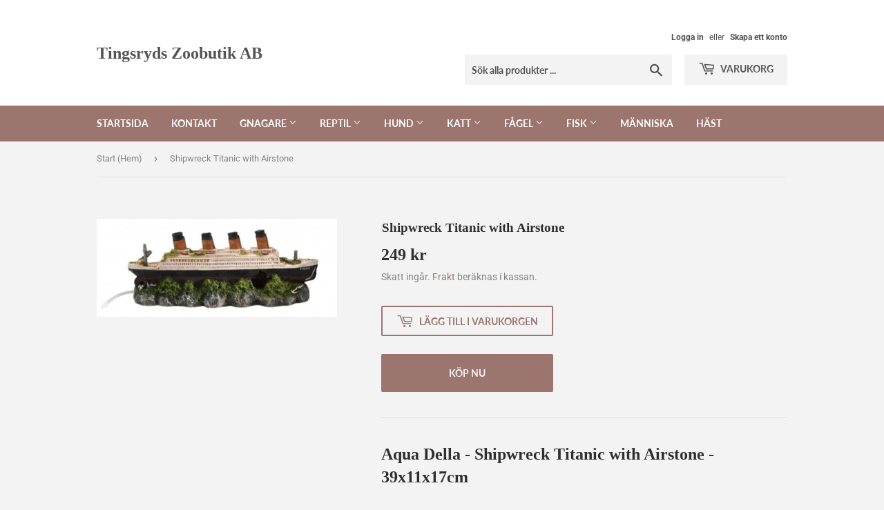

--- FILE ---
content_type: text/html; charset=utf-8
request_url: https://www.tingsrydszoobutik.se/products/shipwreck-titanic-with-airstone
body_size: 18203
content:
<!doctype html>
<html class="no-touch no-js" lang="sv">
<head>
  <script>(function(H){H.className=H.className.replace(/\bno-js\b/,'js')})(document.documentElement)</script>
  <!-- Basic page needs ================================================== -->
  <meta charset="utf-8">
  <meta http-equiv="X-UA-Compatible" content="IE=edge,chrome=1">

  

  <!-- Title and description ================================================== -->
  <title>
   Shipwreck Titanic with Airstone &ndash; Tingsryds Zoobutik AB
  </title>

  
    <meta name="description" content="Aqua Della - Shipwreck Titanic with Airstone - 39x11x17cm En realistisk akvariedekoration från Aqua Della. Den är helt tillverkad av Polyesterharts (Polyserin) som är helt giftfri och inte påverkar den ekologiska balansen i ditt akvarium. Den är därför lämplig för både färsk-och saltvatten akvarier. Viktigt: Innan anvä">
  

  <!-- Product meta ================================================== -->
  <!-- /snippets/social-meta-tags.liquid -->




<meta property="og:site_name" content="Tingsryds Zoobutik AB">
<meta property="og:url" content="https://www.tingsrydszoobutik.se/products/shipwreck-titanic-with-airstone">
<meta property="og:title" content=" Shipwreck Titanic with Airstone">
<meta property="og:type" content="product">
<meta property="og:description" content="Aqua Della - Shipwreck Titanic with Airstone - 39x11x17cm En realistisk akvariedekoration från Aqua Della. Den är helt tillverkad av Polyesterharts (Polyserin) som är helt giftfri och inte påverkar den ekologiska balansen i ditt akvarium. Den är därför lämplig för både färsk-och saltvatten akvarier. Viktigt: Innan anvä">

  <meta property="og:price:amount" content="249">
  <meta property="og:price:currency" content="SEK">

<meta property="og:image" content="http://www.tingsrydszoobutik.se/cdn/shop/products/ShipwreckTitanicwithAirstone-39x11x17cm_1200x1200.jpg?v=1643456013">
<meta property="og:image:secure_url" content="https://www.tingsrydszoobutik.se/cdn/shop/products/ShipwreckTitanicwithAirstone-39x11x17cm_1200x1200.jpg?v=1643456013">


<meta name="twitter:card" content="summary_large_image">
<meta name="twitter:title" content=" Shipwreck Titanic with Airstone">
<meta name="twitter:description" content="Aqua Della - Shipwreck Titanic with Airstone - 39x11x17cm En realistisk akvariedekoration från Aqua Della. Den är helt tillverkad av Polyesterharts (Polyserin) som är helt giftfri och inte påverkar den ekologiska balansen i ditt akvarium. Den är därför lämplig för både färsk-och saltvatten akvarier. Viktigt: Innan anvä">


  <!-- CSS3 variables ================================================== -->
  <style data-shopify>
  :root {
    --color-body-text: #858585;
    --color-body: #f3f3f3;
  }
</style>


  <!-- Helpers ================================================== -->
  <link rel="canonical" href="https://www.tingsrydszoobutik.se/products/shipwreck-titanic-with-airstone">
  <meta name="viewport" content="width=device-width,initial-scale=1">

  <!-- CSS ================================================== -->
  <link href="//www.tingsrydszoobutik.se/cdn/shop/t/3/assets/theme.scss.css?v=65863689474497064321755452338" rel="stylesheet" type="text/css" media="all" />

  <script>

    var moneyFormat = '{{amount_no_decimals}} kr';

    var theme = {
      strings:{
        product:{
          unavailable: "Ej tillgänglig",
          will_be_in_stock_after:"Finns i lager efter [date]",
          only_left:"Endast 1 kvar!",
          unitPrice: "Enhetspris",
          unitPriceSeparator: "per"
        },
        navigation:{
          more_link: "Mer"
        },
        map:{
          addressError: "Det gick inte att hitta den adressen",
          addressNoResults: "Inga resultat för den adressen",
          addressQueryLimit: "Du har överskridit användningsgränsen för Google API. Överväg att uppgradera till en \u003ca href=\"https:\/\/developers.google.com\/maps\/premium\/usage-limits\"\u003epremiumplan\u003c\/a\u003e.",
          authError: "Det gick inte att verifiera din API-nyckel för Google Maps."
        }
      },
      settings:{
        cartType: "modal"
      }
    };</script>

  <!-- Header hook for plugins ================================================== -->
  <script>window.performance && window.performance.mark && window.performance.mark('shopify.content_for_header.start');</script><meta name="google-site-verification" content="Tyvp_ISAXRXa6xKZwclvFoljAjQmdbpRzXERG-q7Pz0">
<meta id="shopify-digital-wallet" name="shopify-digital-wallet" content="/26791968954/digital_wallets/dialog">
<link rel="alternate" type="application/json+oembed" href="https://www.tingsrydszoobutik.se/products/shipwreck-titanic-with-airstone.oembed">
<script async="async" src="/checkouts/internal/preloads.js?locale=sv-SE"></script>
<script id="shopify-features" type="application/json">{"accessToken":"7b8ccda9a0177733e37cbf1fc5308c06","betas":["rich-media-storefront-analytics"],"domain":"www.tingsrydszoobutik.se","predictiveSearch":true,"shopId":26791968954,"locale":"sv"}</script>
<script>var Shopify = Shopify || {};
Shopify.shop = "tingsryds-zoobutik.myshopify.com";
Shopify.locale = "sv";
Shopify.currency = {"active":"SEK","rate":"1.0"};
Shopify.country = "SE";
Shopify.theme = {"name":"Supply","id":118447276218,"schema_name":"Supply","schema_version":"9.5.2","theme_store_id":679,"role":"main"};
Shopify.theme.handle = "null";
Shopify.theme.style = {"id":null,"handle":null};
Shopify.cdnHost = "www.tingsrydszoobutik.se/cdn";
Shopify.routes = Shopify.routes || {};
Shopify.routes.root = "/";</script>
<script type="module">!function(o){(o.Shopify=o.Shopify||{}).modules=!0}(window);</script>
<script>!function(o){function n(){var o=[];function n(){o.push(Array.prototype.slice.apply(arguments))}return n.q=o,n}var t=o.Shopify=o.Shopify||{};t.loadFeatures=n(),t.autoloadFeatures=n()}(window);</script>
<script id="shop-js-analytics" type="application/json">{"pageType":"product"}</script>
<script defer="defer" async type="module" src="//www.tingsrydszoobutik.se/cdn/shopifycloud/shop-js/modules/v2/client.init-shop-cart-sync_D51RTnKt.sv.esm.js"></script>
<script defer="defer" async type="module" src="//www.tingsrydszoobutik.se/cdn/shopifycloud/shop-js/modules/v2/chunk.common_dmzdNcGn.esm.js"></script>
<script defer="defer" async type="module" src="//www.tingsrydszoobutik.se/cdn/shopifycloud/shop-js/modules/v2/chunk.modal_D9odvy2b.esm.js"></script>
<script type="module">
  await import("//www.tingsrydszoobutik.se/cdn/shopifycloud/shop-js/modules/v2/client.init-shop-cart-sync_D51RTnKt.sv.esm.js");
await import("//www.tingsrydszoobutik.se/cdn/shopifycloud/shop-js/modules/v2/chunk.common_dmzdNcGn.esm.js");
await import("//www.tingsrydszoobutik.se/cdn/shopifycloud/shop-js/modules/v2/chunk.modal_D9odvy2b.esm.js");

  window.Shopify.SignInWithShop?.initShopCartSync?.({"fedCMEnabled":true,"windoidEnabled":true});

</script>
<script id="__st">var __st={"a":26791968954,"offset":3600,"reqid":"da35eac2-3255-4cff-8d89-5b8d2443fb17-1769732006","pageurl":"www.tingsrydszoobutik.se\/products\/shipwreck-titanic-with-airstone","u":"a0ffab92931c","p":"product","rtyp":"product","rid":6997370011834};</script>
<script>window.ShopifyPaypalV4VisibilityTracking = true;</script>
<script id="captcha-bootstrap">!function(){'use strict';const t='contact',e='account',n='new_comment',o=[[t,t],['blogs',n],['comments',n],[t,'customer']],c=[[e,'customer_login'],[e,'guest_login'],[e,'recover_customer_password'],[e,'create_customer']],r=t=>t.map((([t,e])=>`form[action*='/${t}']:not([data-nocaptcha='true']) input[name='form_type'][value='${e}']`)).join(','),a=t=>()=>t?[...document.querySelectorAll(t)].map((t=>t.form)):[];function s(){const t=[...o],e=r(t);return a(e)}const i='password',u='form_key',d=['recaptcha-v3-token','g-recaptcha-response','h-captcha-response',i],f=()=>{try{return window.sessionStorage}catch{return}},m='__shopify_v',_=t=>t.elements[u];function p(t,e,n=!1){try{const o=window.sessionStorage,c=JSON.parse(o.getItem(e)),{data:r}=function(t){const{data:e,action:n}=t;return t[m]||n?{data:e,action:n}:{data:t,action:n}}(c);for(const[e,n]of Object.entries(r))t.elements[e]&&(t.elements[e].value=n);n&&o.removeItem(e)}catch(o){console.error('form repopulation failed',{error:o})}}const l='form_type',E='cptcha';function T(t){t.dataset[E]=!0}const w=window,h=w.document,L='Shopify',v='ce_forms',y='captcha';let A=!1;((t,e)=>{const n=(g='f06e6c50-85a8-45c8-87d0-21a2b65856fe',I='https://cdn.shopify.com/shopifycloud/storefront-forms-hcaptcha/ce_storefront_forms_captcha_hcaptcha.v1.5.2.iife.js',D={infoText:'Skyddas av hCaptcha',privacyText:'Integritet',termsText:'Villkor'},(t,e,n)=>{const o=w[L][v],c=o.bindForm;if(c)return c(t,g,e,D).then(n);var r;o.q.push([[t,g,e,D],n]),r=I,A||(h.body.append(Object.assign(h.createElement('script'),{id:'captcha-provider',async:!0,src:r})),A=!0)});var g,I,D;w[L]=w[L]||{},w[L][v]=w[L][v]||{},w[L][v].q=[],w[L][y]=w[L][y]||{},w[L][y].protect=function(t,e){n(t,void 0,e),T(t)},Object.freeze(w[L][y]),function(t,e,n,w,h,L){const[v,y,A,g]=function(t,e,n){const i=e?o:[],u=t?c:[],d=[...i,...u],f=r(d),m=r(i),_=r(d.filter((([t,e])=>n.includes(e))));return[a(f),a(m),a(_),s()]}(w,h,L),I=t=>{const e=t.target;return e instanceof HTMLFormElement?e:e&&e.form},D=t=>v().includes(t);t.addEventListener('submit',(t=>{const e=I(t);if(!e)return;const n=D(e)&&!e.dataset.hcaptchaBound&&!e.dataset.recaptchaBound,o=_(e),c=g().includes(e)&&(!o||!o.value);(n||c)&&t.preventDefault(),c&&!n&&(function(t){try{if(!f())return;!function(t){const e=f();if(!e)return;const n=_(t);if(!n)return;const o=n.value;o&&e.removeItem(o)}(t);const e=Array.from(Array(32),(()=>Math.random().toString(36)[2])).join('');!function(t,e){_(t)||t.append(Object.assign(document.createElement('input'),{type:'hidden',name:u})),t.elements[u].value=e}(t,e),function(t,e){const n=f();if(!n)return;const o=[...t.querySelectorAll(`input[type='${i}']`)].map((({name:t})=>t)),c=[...d,...o],r={};for(const[a,s]of new FormData(t).entries())c.includes(a)||(r[a]=s);n.setItem(e,JSON.stringify({[m]:1,action:t.action,data:r}))}(t,e)}catch(e){console.error('failed to persist form',e)}}(e),e.submit())}));const S=(t,e)=>{t&&!t.dataset[E]&&(n(t,e.some((e=>e===t))),T(t))};for(const o of['focusin','change'])t.addEventListener(o,(t=>{const e=I(t);D(e)&&S(e,y())}));const B=e.get('form_key'),M=e.get(l),P=B&&M;t.addEventListener('DOMContentLoaded',(()=>{const t=y();if(P)for(const e of t)e.elements[l].value===M&&p(e,B);[...new Set([...A(),...v().filter((t=>'true'===t.dataset.shopifyCaptcha))])].forEach((e=>S(e,t)))}))}(h,new URLSearchParams(w.location.search),n,t,e,['guest_login'])})(!0,!0)}();</script>
<script integrity="sha256-4kQ18oKyAcykRKYeNunJcIwy7WH5gtpwJnB7kiuLZ1E=" data-source-attribution="shopify.loadfeatures" defer="defer" src="//www.tingsrydszoobutik.se/cdn/shopifycloud/storefront/assets/storefront/load_feature-a0a9edcb.js" crossorigin="anonymous"></script>
<script data-source-attribution="shopify.dynamic_checkout.dynamic.init">var Shopify=Shopify||{};Shopify.PaymentButton=Shopify.PaymentButton||{isStorefrontPortableWallets:!0,init:function(){window.Shopify.PaymentButton.init=function(){};var t=document.createElement("script");t.src="https://www.tingsrydszoobutik.se/cdn/shopifycloud/portable-wallets/latest/portable-wallets.sv.js",t.type="module",document.head.appendChild(t)}};
</script>
<script data-source-attribution="shopify.dynamic_checkout.buyer_consent">
  function portableWalletsHideBuyerConsent(e){var t=document.getElementById("shopify-buyer-consent"),n=document.getElementById("shopify-subscription-policy-button");t&&n&&(t.classList.add("hidden"),t.setAttribute("aria-hidden","true"),n.removeEventListener("click",e))}function portableWalletsShowBuyerConsent(e){var t=document.getElementById("shopify-buyer-consent"),n=document.getElementById("shopify-subscription-policy-button");t&&n&&(t.classList.remove("hidden"),t.removeAttribute("aria-hidden"),n.addEventListener("click",e))}window.Shopify?.PaymentButton&&(window.Shopify.PaymentButton.hideBuyerConsent=portableWalletsHideBuyerConsent,window.Shopify.PaymentButton.showBuyerConsent=portableWalletsShowBuyerConsent);
</script>
<script>
  function portableWalletsCleanup(e){e&&e.src&&console.error("Failed to load portable wallets script "+e.src);var t=document.querySelectorAll("shopify-accelerated-checkout .shopify-payment-button__skeleton, shopify-accelerated-checkout-cart .wallet-cart-button__skeleton"),e=document.getElementById("shopify-buyer-consent");for(let e=0;e<t.length;e++)t[e].remove();e&&e.remove()}function portableWalletsNotLoadedAsModule(e){e instanceof ErrorEvent&&"string"==typeof e.message&&e.message.includes("import.meta")&&"string"==typeof e.filename&&e.filename.includes("portable-wallets")&&(window.removeEventListener("error",portableWalletsNotLoadedAsModule),window.Shopify.PaymentButton.failedToLoad=e,"loading"===document.readyState?document.addEventListener("DOMContentLoaded",window.Shopify.PaymentButton.init):window.Shopify.PaymentButton.init())}window.addEventListener("error",portableWalletsNotLoadedAsModule);
</script>

<script type="module" src="https://www.tingsrydszoobutik.se/cdn/shopifycloud/portable-wallets/latest/portable-wallets.sv.js" onError="portableWalletsCleanup(this)" crossorigin="anonymous"></script>
<script nomodule>
  document.addEventListener("DOMContentLoaded", portableWalletsCleanup);
</script>

<link id="shopify-accelerated-checkout-styles" rel="stylesheet" media="screen" href="https://www.tingsrydszoobutik.se/cdn/shopifycloud/portable-wallets/latest/accelerated-checkout-backwards-compat.css" crossorigin="anonymous">
<style id="shopify-accelerated-checkout-cart">
        #shopify-buyer-consent {
  margin-top: 1em;
  display: inline-block;
  width: 100%;
}

#shopify-buyer-consent.hidden {
  display: none;
}

#shopify-subscription-policy-button {
  background: none;
  border: none;
  padding: 0;
  text-decoration: underline;
  font-size: inherit;
  cursor: pointer;
}

#shopify-subscription-policy-button::before {
  box-shadow: none;
}

      </style>

<script>window.performance && window.performance.mark && window.performance.mark('shopify.content_for_header.end');</script>

  
  

  <script src="//www.tingsrydszoobutik.se/cdn/shop/t/3/assets/jquery-2.2.3.min.js?v=58211863146907186831612022535" type="text/javascript"></script>

  <script src="//www.tingsrydszoobutik.se/cdn/shop/t/3/assets/lazysizes.min.js?v=8147953233334221341612022536" async="async"></script>
  <script src="//www.tingsrydszoobutik.se/cdn/shop/t/3/assets/vendor.js?v=106177282645720727331612022538" defer="defer"></script>
  <script src="//www.tingsrydszoobutik.se/cdn/shop/t/3/assets/theme.js?v=18153600432415687521618587047" defer="defer"></script>


<link href="https://monorail-edge.shopifysvc.com" rel="dns-prefetch">
<script>(function(){if ("sendBeacon" in navigator && "performance" in window) {try {var session_token_from_headers = performance.getEntriesByType('navigation')[0].serverTiming.find(x => x.name == '_s').description;} catch {var session_token_from_headers = undefined;}var session_cookie_matches = document.cookie.match(/_shopify_s=([^;]*)/);var session_token_from_cookie = session_cookie_matches && session_cookie_matches.length === 2 ? session_cookie_matches[1] : "";var session_token = session_token_from_headers || session_token_from_cookie || "";function handle_abandonment_event(e) {var entries = performance.getEntries().filter(function(entry) {return /monorail-edge.shopifysvc.com/.test(entry.name);});if (!window.abandonment_tracked && entries.length === 0) {window.abandonment_tracked = true;var currentMs = Date.now();var navigation_start = performance.timing.navigationStart;var payload = {shop_id: 26791968954,url: window.location.href,navigation_start,duration: currentMs - navigation_start,session_token,page_type: "product"};window.navigator.sendBeacon("https://monorail-edge.shopifysvc.com/v1/produce", JSON.stringify({schema_id: "online_store_buyer_site_abandonment/1.1",payload: payload,metadata: {event_created_at_ms: currentMs,event_sent_at_ms: currentMs}}));}}window.addEventListener('pagehide', handle_abandonment_event);}}());</script>
<script id="web-pixels-manager-setup">(function e(e,d,r,n,o){if(void 0===o&&(o={}),!Boolean(null===(a=null===(i=window.Shopify)||void 0===i?void 0:i.analytics)||void 0===a?void 0:a.replayQueue)){var i,a;window.Shopify=window.Shopify||{};var t=window.Shopify;t.analytics=t.analytics||{};var s=t.analytics;s.replayQueue=[],s.publish=function(e,d,r){return s.replayQueue.push([e,d,r]),!0};try{self.performance.mark("wpm:start")}catch(e){}var l=function(){var e={modern:/Edge?\/(1{2}[4-9]|1[2-9]\d|[2-9]\d{2}|\d{4,})\.\d+(\.\d+|)|Firefox\/(1{2}[4-9]|1[2-9]\d|[2-9]\d{2}|\d{4,})\.\d+(\.\d+|)|Chrom(ium|e)\/(9{2}|\d{3,})\.\d+(\.\d+|)|(Maci|X1{2}).+ Version\/(15\.\d+|(1[6-9]|[2-9]\d|\d{3,})\.\d+)([,.]\d+|)( \(\w+\)|)( Mobile\/\w+|) Safari\/|Chrome.+OPR\/(9{2}|\d{3,})\.\d+\.\d+|(CPU[ +]OS|iPhone[ +]OS|CPU[ +]iPhone|CPU IPhone OS|CPU iPad OS)[ +]+(15[._]\d+|(1[6-9]|[2-9]\d|\d{3,})[._]\d+)([._]\d+|)|Android:?[ /-](13[3-9]|1[4-9]\d|[2-9]\d{2}|\d{4,})(\.\d+|)(\.\d+|)|Android.+Firefox\/(13[5-9]|1[4-9]\d|[2-9]\d{2}|\d{4,})\.\d+(\.\d+|)|Android.+Chrom(ium|e)\/(13[3-9]|1[4-9]\d|[2-9]\d{2}|\d{4,})\.\d+(\.\d+|)|SamsungBrowser\/([2-9]\d|\d{3,})\.\d+/,legacy:/Edge?\/(1[6-9]|[2-9]\d|\d{3,})\.\d+(\.\d+|)|Firefox\/(5[4-9]|[6-9]\d|\d{3,})\.\d+(\.\d+|)|Chrom(ium|e)\/(5[1-9]|[6-9]\d|\d{3,})\.\d+(\.\d+|)([\d.]+$|.*Safari\/(?![\d.]+ Edge\/[\d.]+$))|(Maci|X1{2}).+ Version\/(10\.\d+|(1[1-9]|[2-9]\d|\d{3,})\.\d+)([,.]\d+|)( \(\w+\)|)( Mobile\/\w+|) Safari\/|Chrome.+OPR\/(3[89]|[4-9]\d|\d{3,})\.\d+\.\d+|(CPU[ +]OS|iPhone[ +]OS|CPU[ +]iPhone|CPU IPhone OS|CPU iPad OS)[ +]+(10[._]\d+|(1[1-9]|[2-9]\d|\d{3,})[._]\d+)([._]\d+|)|Android:?[ /-](13[3-9]|1[4-9]\d|[2-9]\d{2}|\d{4,})(\.\d+|)(\.\d+|)|Mobile Safari.+OPR\/([89]\d|\d{3,})\.\d+\.\d+|Android.+Firefox\/(13[5-9]|1[4-9]\d|[2-9]\d{2}|\d{4,})\.\d+(\.\d+|)|Android.+Chrom(ium|e)\/(13[3-9]|1[4-9]\d|[2-9]\d{2}|\d{4,})\.\d+(\.\d+|)|Android.+(UC? ?Browser|UCWEB|U3)[ /]?(15\.([5-9]|\d{2,})|(1[6-9]|[2-9]\d|\d{3,})\.\d+)\.\d+|SamsungBrowser\/(5\.\d+|([6-9]|\d{2,})\.\d+)|Android.+MQ{2}Browser\/(14(\.(9|\d{2,})|)|(1[5-9]|[2-9]\d|\d{3,})(\.\d+|))(\.\d+|)|K[Aa][Ii]OS\/(3\.\d+|([4-9]|\d{2,})\.\d+)(\.\d+|)/},d=e.modern,r=e.legacy,n=navigator.userAgent;return n.match(d)?"modern":n.match(r)?"legacy":"unknown"}(),u="modern"===l?"modern":"legacy",c=(null!=n?n:{modern:"",legacy:""})[u],f=function(e){return[e.baseUrl,"/wpm","/b",e.hashVersion,"modern"===e.buildTarget?"m":"l",".js"].join("")}({baseUrl:d,hashVersion:r,buildTarget:u}),m=function(e){var d=e.version,r=e.bundleTarget,n=e.surface,o=e.pageUrl,i=e.monorailEndpoint;return{emit:function(e){var a=e.status,t=e.errorMsg,s=(new Date).getTime(),l=JSON.stringify({metadata:{event_sent_at_ms:s},events:[{schema_id:"web_pixels_manager_load/3.1",payload:{version:d,bundle_target:r,page_url:o,status:a,surface:n,error_msg:t},metadata:{event_created_at_ms:s}}]});if(!i)return console&&console.warn&&console.warn("[Web Pixels Manager] No Monorail endpoint provided, skipping logging."),!1;try{return self.navigator.sendBeacon.bind(self.navigator)(i,l)}catch(e){}var u=new XMLHttpRequest;try{return u.open("POST",i,!0),u.setRequestHeader("Content-Type","text/plain"),u.send(l),!0}catch(e){return console&&console.warn&&console.warn("[Web Pixels Manager] Got an unhandled error while logging to Monorail."),!1}}}}({version:r,bundleTarget:l,surface:e.surface,pageUrl:self.location.href,monorailEndpoint:e.monorailEndpoint});try{o.browserTarget=l,function(e){var d=e.src,r=e.async,n=void 0===r||r,o=e.onload,i=e.onerror,a=e.sri,t=e.scriptDataAttributes,s=void 0===t?{}:t,l=document.createElement("script"),u=document.querySelector("head"),c=document.querySelector("body");if(l.async=n,l.src=d,a&&(l.integrity=a,l.crossOrigin="anonymous"),s)for(var f in s)if(Object.prototype.hasOwnProperty.call(s,f))try{l.dataset[f]=s[f]}catch(e){}if(o&&l.addEventListener("load",o),i&&l.addEventListener("error",i),u)u.appendChild(l);else{if(!c)throw new Error("Did not find a head or body element to append the script");c.appendChild(l)}}({src:f,async:!0,onload:function(){if(!function(){var e,d;return Boolean(null===(d=null===(e=window.Shopify)||void 0===e?void 0:e.analytics)||void 0===d?void 0:d.initialized)}()){var d=window.webPixelsManager.init(e)||void 0;if(d){var r=window.Shopify.analytics;r.replayQueue.forEach((function(e){var r=e[0],n=e[1],o=e[2];d.publishCustomEvent(r,n,o)})),r.replayQueue=[],r.publish=d.publishCustomEvent,r.visitor=d.visitor,r.initialized=!0}}},onerror:function(){return m.emit({status:"failed",errorMsg:"".concat(f," has failed to load")})},sri:function(e){var d=/^sha384-[A-Za-z0-9+/=]+$/;return"string"==typeof e&&d.test(e)}(c)?c:"",scriptDataAttributes:o}),m.emit({status:"loading"})}catch(e){m.emit({status:"failed",errorMsg:(null==e?void 0:e.message)||"Unknown error"})}}})({shopId: 26791968954,storefrontBaseUrl: "https://www.tingsrydszoobutik.se",extensionsBaseUrl: "https://extensions.shopifycdn.com/cdn/shopifycloud/web-pixels-manager",monorailEndpoint: "https://monorail-edge.shopifysvc.com/unstable/produce_batch",surface: "storefront-renderer",enabledBetaFlags: ["2dca8a86"],webPixelsConfigList: [{"id":"1483931977","configuration":"{\"config\":\"{\\\"pixel_id\\\":\\\"AW-858254534\\\",\\\"gtag_events\\\":[{\\\"type\\\":\\\"begin_checkout\\\",\\\"action_label\\\":\\\"AW-858254534\\\/nTzRCMq7rpAaEMbZn5kD\\\"},{\\\"type\\\":\\\"search\\\",\\\"action_label\\\":\\\"AW-858254534\\\/Jpz7CMS7rpAaEMbZn5kD\\\"},{\\\"type\\\":\\\"view_item\\\",\\\"action_label\\\":\\\"AW-858254534\\\/Xl0_CMG7rpAaEMbZn5kD\\\"},{\\\"type\\\":\\\"purchase\\\",\\\"action_label\\\":\\\"AW-858254534\\\/TCl5CLu7rpAaEMbZn5kD\\\"},{\\\"type\\\":\\\"page_view\\\",\\\"action_label\\\":\\\"AW-858254534\\\/YY-FCL67rpAaEMbZn5kD\\\"},{\\\"type\\\":\\\"add_payment_info\\\",\\\"action_label\\\":\\\"AW-858254534\\\/rxJYCM27rpAaEMbZn5kD\\\"},{\\\"type\\\":\\\"add_to_cart\\\",\\\"action_label\\\":\\\"AW-858254534\\\/3NKuCMe7rpAaEMbZn5kD\\\"}],\\\"enable_monitoring_mode\\\":false}\"}","eventPayloadVersion":"v1","runtimeContext":"OPEN","scriptVersion":"b2a88bafab3e21179ed38636efcd8a93","type":"APP","apiClientId":1780363,"privacyPurposes":[],"dataSharingAdjustments":{"protectedCustomerApprovalScopes":["read_customer_address","read_customer_email","read_customer_name","read_customer_personal_data","read_customer_phone"]}},{"id":"shopify-app-pixel","configuration":"{}","eventPayloadVersion":"v1","runtimeContext":"STRICT","scriptVersion":"0450","apiClientId":"shopify-pixel","type":"APP","privacyPurposes":["ANALYTICS","MARKETING"]},{"id":"shopify-custom-pixel","eventPayloadVersion":"v1","runtimeContext":"LAX","scriptVersion":"0450","apiClientId":"shopify-pixel","type":"CUSTOM","privacyPurposes":["ANALYTICS","MARKETING"]}],isMerchantRequest: false,initData: {"shop":{"name":"Tingsryds Zoobutik AB","paymentSettings":{"currencyCode":"SEK"},"myshopifyDomain":"tingsryds-zoobutik.myshopify.com","countryCode":"SE","storefrontUrl":"https:\/\/www.tingsrydszoobutik.se"},"customer":null,"cart":null,"checkout":null,"productVariants":[{"price":{"amount":249.0,"currencyCode":"SEK"},"product":{"title":" Shipwreck Titanic with Airstone","vendor":"Sporzoo","id":"6997370011834","untranslatedTitle":" Shipwreck Titanic with Airstone","url":"\/products\/shipwreck-titanic-with-airstone","type":"Dekoration fisk"},"id":"41006345224378","image":{"src":"\/\/www.tingsrydszoobutik.se\/cdn\/shop\/products\/ShipwreckTitanicwithAirstone-39x11x17cm.jpg?v=1643456013"},"sku":"","title":"Default Title","untranslatedTitle":"Default Title"}],"purchasingCompany":null},},"https://www.tingsrydszoobutik.se/cdn","1d2a099fw23dfb22ep557258f5m7a2edbae",{"modern":"","legacy":""},{"shopId":"26791968954","storefrontBaseUrl":"https:\/\/www.tingsrydszoobutik.se","extensionBaseUrl":"https:\/\/extensions.shopifycdn.com\/cdn\/shopifycloud\/web-pixels-manager","surface":"storefront-renderer","enabledBetaFlags":"[\"2dca8a86\"]","isMerchantRequest":"false","hashVersion":"1d2a099fw23dfb22ep557258f5m7a2edbae","publish":"custom","events":"[[\"page_viewed\",{}],[\"product_viewed\",{\"productVariant\":{\"price\":{\"amount\":249.0,\"currencyCode\":\"SEK\"},\"product\":{\"title\":\" Shipwreck Titanic with Airstone\",\"vendor\":\"Sporzoo\",\"id\":\"6997370011834\",\"untranslatedTitle\":\" Shipwreck Titanic with Airstone\",\"url\":\"\/products\/shipwreck-titanic-with-airstone\",\"type\":\"Dekoration fisk\"},\"id\":\"41006345224378\",\"image\":{\"src\":\"\/\/www.tingsrydszoobutik.se\/cdn\/shop\/products\/ShipwreckTitanicwithAirstone-39x11x17cm.jpg?v=1643456013\"},\"sku\":\"\",\"title\":\"Default Title\",\"untranslatedTitle\":\"Default Title\"}}]]"});</script><script>
  window.ShopifyAnalytics = window.ShopifyAnalytics || {};
  window.ShopifyAnalytics.meta = window.ShopifyAnalytics.meta || {};
  window.ShopifyAnalytics.meta.currency = 'SEK';
  var meta = {"product":{"id":6997370011834,"gid":"gid:\/\/shopify\/Product\/6997370011834","vendor":"Sporzoo","type":"Dekoration fisk","handle":"shipwreck-titanic-with-airstone","variants":[{"id":41006345224378,"price":24900,"name":" Shipwreck Titanic with Airstone","public_title":null,"sku":""}],"remote":false},"page":{"pageType":"product","resourceType":"product","resourceId":6997370011834,"requestId":"da35eac2-3255-4cff-8d89-5b8d2443fb17-1769732006"}};
  for (var attr in meta) {
    window.ShopifyAnalytics.meta[attr] = meta[attr];
  }
</script>
<script class="analytics">
  (function () {
    var customDocumentWrite = function(content) {
      var jquery = null;

      if (window.jQuery) {
        jquery = window.jQuery;
      } else if (window.Checkout && window.Checkout.$) {
        jquery = window.Checkout.$;
      }

      if (jquery) {
        jquery('body').append(content);
      }
    };

    var hasLoggedConversion = function(token) {
      if (token) {
        return document.cookie.indexOf('loggedConversion=' + token) !== -1;
      }
      return false;
    }

    var setCookieIfConversion = function(token) {
      if (token) {
        var twoMonthsFromNow = new Date(Date.now());
        twoMonthsFromNow.setMonth(twoMonthsFromNow.getMonth() + 2);

        document.cookie = 'loggedConversion=' + token + '; expires=' + twoMonthsFromNow;
      }
    }

    var trekkie = window.ShopifyAnalytics.lib = window.trekkie = window.trekkie || [];
    if (trekkie.integrations) {
      return;
    }
    trekkie.methods = [
      'identify',
      'page',
      'ready',
      'track',
      'trackForm',
      'trackLink'
    ];
    trekkie.factory = function(method) {
      return function() {
        var args = Array.prototype.slice.call(arguments);
        args.unshift(method);
        trekkie.push(args);
        return trekkie;
      };
    };
    for (var i = 0; i < trekkie.methods.length; i++) {
      var key = trekkie.methods[i];
      trekkie[key] = trekkie.factory(key);
    }
    trekkie.load = function(config) {
      trekkie.config = config || {};
      trekkie.config.initialDocumentCookie = document.cookie;
      var first = document.getElementsByTagName('script')[0];
      var script = document.createElement('script');
      script.type = 'text/javascript';
      script.onerror = function(e) {
        var scriptFallback = document.createElement('script');
        scriptFallback.type = 'text/javascript';
        scriptFallback.onerror = function(error) {
                var Monorail = {
      produce: function produce(monorailDomain, schemaId, payload) {
        var currentMs = new Date().getTime();
        var event = {
          schema_id: schemaId,
          payload: payload,
          metadata: {
            event_created_at_ms: currentMs,
            event_sent_at_ms: currentMs
          }
        };
        return Monorail.sendRequest("https://" + monorailDomain + "/v1/produce", JSON.stringify(event));
      },
      sendRequest: function sendRequest(endpointUrl, payload) {
        // Try the sendBeacon API
        if (window && window.navigator && typeof window.navigator.sendBeacon === 'function' && typeof window.Blob === 'function' && !Monorail.isIos12()) {
          var blobData = new window.Blob([payload], {
            type: 'text/plain'
          });

          if (window.navigator.sendBeacon(endpointUrl, blobData)) {
            return true;
          } // sendBeacon was not successful

        } // XHR beacon

        var xhr = new XMLHttpRequest();

        try {
          xhr.open('POST', endpointUrl);
          xhr.setRequestHeader('Content-Type', 'text/plain');
          xhr.send(payload);
        } catch (e) {
          console.log(e);
        }

        return false;
      },
      isIos12: function isIos12() {
        return window.navigator.userAgent.lastIndexOf('iPhone; CPU iPhone OS 12_') !== -1 || window.navigator.userAgent.lastIndexOf('iPad; CPU OS 12_') !== -1;
      }
    };
    Monorail.produce('monorail-edge.shopifysvc.com',
      'trekkie_storefront_load_errors/1.1',
      {shop_id: 26791968954,
      theme_id: 118447276218,
      app_name: "storefront",
      context_url: window.location.href,
      source_url: "//www.tingsrydszoobutik.se/cdn/s/trekkie.storefront.c59ea00e0474b293ae6629561379568a2d7c4bba.min.js"});

        };
        scriptFallback.async = true;
        scriptFallback.src = '//www.tingsrydszoobutik.se/cdn/s/trekkie.storefront.c59ea00e0474b293ae6629561379568a2d7c4bba.min.js';
        first.parentNode.insertBefore(scriptFallback, first);
      };
      script.async = true;
      script.src = '//www.tingsrydszoobutik.se/cdn/s/trekkie.storefront.c59ea00e0474b293ae6629561379568a2d7c4bba.min.js';
      first.parentNode.insertBefore(script, first);
    };
    trekkie.load(
      {"Trekkie":{"appName":"storefront","development":false,"defaultAttributes":{"shopId":26791968954,"isMerchantRequest":null,"themeId":118447276218,"themeCityHash":"4933898655369668921","contentLanguage":"sv","currency":"SEK","eventMetadataId":"f174ff39-a333-42b7-9c01-d84984952576"},"isServerSideCookieWritingEnabled":true,"monorailRegion":"shop_domain","enabledBetaFlags":["65f19447","b5387b81"]},"Session Attribution":{},"S2S":{"facebookCapiEnabled":false,"source":"trekkie-storefront-renderer","apiClientId":580111}}
    );

    var loaded = false;
    trekkie.ready(function() {
      if (loaded) return;
      loaded = true;

      window.ShopifyAnalytics.lib = window.trekkie;

      var originalDocumentWrite = document.write;
      document.write = customDocumentWrite;
      try { window.ShopifyAnalytics.merchantGoogleAnalytics.call(this); } catch(error) {};
      document.write = originalDocumentWrite;

      window.ShopifyAnalytics.lib.page(null,{"pageType":"product","resourceType":"product","resourceId":6997370011834,"requestId":"da35eac2-3255-4cff-8d89-5b8d2443fb17-1769732006","shopifyEmitted":true});

      var match = window.location.pathname.match(/checkouts\/(.+)\/(thank_you|post_purchase)/)
      var token = match? match[1]: undefined;
      if (!hasLoggedConversion(token)) {
        setCookieIfConversion(token);
        window.ShopifyAnalytics.lib.track("Viewed Product",{"currency":"SEK","variantId":41006345224378,"productId":6997370011834,"productGid":"gid:\/\/shopify\/Product\/6997370011834","name":" Shipwreck Titanic with Airstone","price":"249.00","sku":"","brand":"Sporzoo","variant":null,"category":"Dekoration fisk","nonInteraction":true,"remote":false},undefined,undefined,{"shopifyEmitted":true});
      window.ShopifyAnalytics.lib.track("monorail:\/\/trekkie_storefront_viewed_product\/1.1",{"currency":"SEK","variantId":41006345224378,"productId":6997370011834,"productGid":"gid:\/\/shopify\/Product\/6997370011834","name":" Shipwreck Titanic with Airstone","price":"249.00","sku":"","brand":"Sporzoo","variant":null,"category":"Dekoration fisk","nonInteraction":true,"remote":false,"referer":"https:\/\/www.tingsrydszoobutik.se\/products\/shipwreck-titanic-with-airstone"});
      }
    });


        var eventsListenerScript = document.createElement('script');
        eventsListenerScript.async = true;
        eventsListenerScript.src = "//www.tingsrydszoobutik.se/cdn/shopifycloud/storefront/assets/shop_events_listener-3da45d37.js";
        document.getElementsByTagName('head')[0].appendChild(eventsListenerScript);

})();</script>
<script
  defer
  src="https://www.tingsrydszoobutik.se/cdn/shopifycloud/perf-kit/shopify-perf-kit-3.1.0.min.js"
  data-application="storefront-renderer"
  data-shop-id="26791968954"
  data-render-region="gcp-us-east1"
  data-page-type="product"
  data-theme-instance-id="118447276218"
  data-theme-name="Supply"
  data-theme-version="9.5.2"
  data-monorail-region="shop_domain"
  data-resource-timing-sampling-rate="10"
  data-shs="true"
  data-shs-beacon="true"
  data-shs-export-with-fetch="true"
  data-shs-logs-sample-rate="1"
  data-shs-beacon-endpoint="https://www.tingsrydszoobutik.se/api/collect"
></script>
</head>

<body id="shipwreck-titanic-with-airstone" class="template-product">

  <div id="shopify-section-header" class="shopify-section header-section"><header class="site-header" role="banner" data-section-id="header" data-section-type="header-section">
  <div class="wrapper">

    <div class="grid--full">
      <div class="grid-item large--one-half">
        
          <div class="h1 header-logo" itemscope itemtype="http://schema.org/Organization">
        
          
            <a href="/" itemprop="url">Tingsryds Zoobutik AB</a>
          
        
          </div>
        
      </div>

      <div class="grid-item large--one-half text-center large--text-right">
        
          <div class="site-header--text-links medium-down--hide">
            
              

                <p></p>

              
            

            
              <span class="site-header--meta-links medium-down--hide">
                
                  <a href="/account/login" id="customer_login_link">Logga in</a>
                  <span class="site-header--spacer">eller</span>
                  <a href="/account/register" id="customer_register_link">Skapa ett konto</a>
                
              </span>
            
          </div>

          <br class="medium-down--hide">
        

        <form action="/search" method="get" class="search-bar" role="search">
  <input type="hidden" name="type" value="product">

  <input type="search" name="q" value="" placeholder="Sök alla produkter ..." aria-label="Sök alla produkter ...">
  <button type="submit" class="search-bar--submit icon-fallback-text">
    <span class="icon icon-search" aria-hidden="true"></span>
    <span class="fallback-text">Sök</span>
  </button>
</form>


        <a href="/cart" class="header-cart-btn cart-toggle">
          <span class="icon icon-cart"></span>
          Varukorg <span class="cart-count cart-badge--desktop hidden-count">0</span>
        </a>
      </div>
    </div>

  </div>
</header>

<div id="mobileNavBar">
  <div class="display-table-cell">
    <button class="menu-toggle mobileNavBar-link" aria-controls="navBar" aria-expanded="false"><span class="icon icon-hamburger" aria-hidden="true"></span>Meny</button>
  </div>
  <div class="display-table-cell">
    <a href="/cart" class="cart-toggle mobileNavBar-link">
      <span class="icon icon-cart"></span>
      Varukorg <span class="cart-count hidden-count">0</span>
    </a>
  </div>
</div>

<nav class="nav-bar" id="navBar" role="navigation">
  <div class="wrapper">
    <form action="/search" method="get" class="search-bar" role="search">
  <input type="hidden" name="type" value="product">

  <input type="search" name="q" value="" placeholder="Sök alla produkter ..." aria-label="Sök alla produkter ...">
  <button type="submit" class="search-bar--submit icon-fallback-text">
    <span class="icon icon-search" aria-hidden="true"></span>
    <span class="fallback-text">Sök</span>
  </button>
</form>

    <ul class="mobile-nav" id="MobileNav">
  
  
    
      <li>
        <a
          href="/"
          class="mobile-nav--link"
          data-meganav-type="child"
          >
            Startsida
        </a>
      </li>
    
  
    
      <li>
        <a
          href="/search"
          class="mobile-nav--link"
          data-meganav-type="child"
          >
            Kontakt
        </a>
      </li>
    
  
    
      
      <li
        class="mobile-nav--has-dropdown "
        aria-haspopup="true">
        <a
          href="/collections/all"
          class="mobile-nav--link"
          data-meganav-type="parent"
          >
            Gnagare
        </a>
        <button class="icon icon-arrow-down mobile-nav--button"
          aria-expanded="false"
          aria-label="Gnagare Meny">
        </button>
        <ul
          id="MenuParent-3"
          class="mobile-nav--dropdown "
          data-meganav-dropdown>
          
            
              <li>
                <a
                  href="/collections/foder-1"
                  class="mobile-nav--link"
                  data-meganav-type="child"
                  >
                    Foder
                </a>
              </li>
            
          
            
              <li>
                <a
                  href="/collections/godis"
                  class="mobile-nav--link"
                  data-meganav-type="child"
                  >
                    Godis
                </a>
              </li>
            
          
            
              <li>
                <a
                  href="/collections/bottenmaterial"
                  class="mobile-nav--link"
                  data-meganav-type="child"
                  >
                    Bottenmaterial
                </a>
              </li>
            
          
            
              <li>
                <a
                  href="/collections/burar"
                  class="mobile-nav--link"
                  data-meganav-type="child"
                  >
                    Burar
                </a>
              </li>
            
          
            
              <li>
                <a
                  href="/collections/tillbehor-1"
                  class="mobile-nav--link"
                  data-meganav-type="child"
                  >
                    Tillbehör
                </a>
              </li>
            
          
            
              <li>
                <a
                  href="/collections/skalar"
                  class="mobile-nav--link"
                  data-meganav-type="child"
                  >
                    Skålar
                </a>
              </li>
            
          
        </ul>
      </li>
    
  
    
      
      <li
        class="mobile-nav--has-dropdown "
        aria-haspopup="true">
        <a
          href="/collections/all"
          class="mobile-nav--link"
          data-meganav-type="parent"
          >
            Reptil
        </a>
        <button class="icon icon-arrow-down mobile-nav--button"
          aria-expanded="false"
          aria-label="Reptil Meny">
        </button>
        <ul
          id="MenuParent-4"
          class="mobile-nav--dropdown "
          data-meganav-dropdown>
          
            
              <li>
                <a
                  href="/collections/belysning-reptil"
                  class="mobile-nav--link"
                  data-meganav-type="child"
                  >
                    Belysning 
                </a>
              </li>
            
          
            
              <li>
                <a
                  href="/collections/dekoration"
                  class="mobile-nav--link"
                  data-meganav-type="child"
                  >
                    Dekoration
                </a>
              </li>
            
          
            
              <li>
                <a
                  href="/collections/foder-2"
                  class="mobile-nav--link"
                  data-meganav-type="child"
                  >
                    Foder
                </a>
              </li>
            
          
            
              <li>
                <a
                  href="/collections/skalar-1"
                  class="mobile-nav--link"
                  data-meganav-type="child"
                  >
                    Skålar
                </a>
              </li>
            
          
            
              <li>
                <a
                  href="/collections/bottenmaterial-1"
                  class="mobile-nav--link"
                  data-meganav-type="child"
                  >
                    Bottenmaterial
                </a>
              </li>
            
          
            
              <li>
                <a
                  href="/collections/preparat-tillskott"
                  class="mobile-nav--link"
                  data-meganav-type="child"
                  >
                    Preparat/Tillskott
                </a>
              </li>
            
          
            
              <li>
                <a
                  href="/collections/tillbehor-2"
                  class="mobile-nav--link"
                  data-meganav-type="child"
                  >
                    Tillbehör
                </a>
              </li>
            
          
            
              <li>
                <a
                  href="/collections/terrarium"
                  class="mobile-nav--link"
                  data-meganav-type="child"
                  >
                    Terrarium
                </a>
              </li>
            
          
        </ul>
      </li>
    
  
    
      
      <li
        class="mobile-nav--has-dropdown "
        aria-haspopup="true">
        <a
          href="/collections/all"
          class="mobile-nav--link"
          data-meganav-type="parent"
          >
            Hund
        </a>
        <button class="icon icon-arrow-down mobile-nav--button"
          aria-expanded="false"
          aria-label="Hund Meny">
        </button>
        <ul
          id="MenuParent-5"
          class="mobile-nav--dropdown "
          data-meganav-dropdown>
          
            
              <li>
                <a
                  href="/collections/torrfoder"
                  class="mobile-nav--link"
                  data-meganav-type="child"
                  >
                    Torrfoder
                </a>
              </li>
            
          
            
              <li>
                <a
                  href="/collections/blotfoder"
                  class="mobile-nav--link"
                  data-meganav-type="child"
                  >
                    Blötfoder
                </a>
              </li>
            
          
            
              <li>
                <a
                  href="/collections/leksak"
                  class="mobile-nav--link"
                  data-meganav-type="child"
                  >
                    Leksak
                </a>
              </li>
            
          
            
              <li>
                <a
                  href="/collections/hundgodis"
                  class="mobile-nav--link"
                  data-meganav-type="child"
                  >
                    Godis
                </a>
              </li>
            
          
            
              <li>
                <a
                  href="/collections/hygein"
                  class="mobile-nav--link"
                  data-meganav-type="child"
                  >
                    Hygien
                </a>
              </li>
            
          
            
              <li>
                <a
                  href="/collections/preparat"
                  class="mobile-nav--link"
                  data-meganav-type="child"
                  >
                    Preparat
                </a>
              </li>
            
          
            
              <li>
                <a
                  href="/collections/badd"
                  class="mobile-nav--link"
                  data-meganav-type="child"
                  >
                    Bädd
                </a>
              </li>
            
          
            
              <li>
                <a
                  href="/collections/klader"
                  class="mobile-nav--link"
                  data-meganav-type="child"
                  >
                    Kläder
                </a>
              </li>
            
          
            
              <li>
                <a
                  href="/collections/halsband-koppel"
                  class="mobile-nav--link"
                  data-meganav-type="child"
                  >
                    Halsband/Koppel
                </a>
              </li>
            
          
            
              <li>
                <a
                  href="/collections/skalar-2"
                  class="mobile-nav--link"
                  data-meganav-type="child"
                  >
                    Skålar
                </a>
              </li>
            
          
            
              <li>
                <a
                  href="/collections/dorr"
                  class="mobile-nav--link"
                  data-meganav-type="child"
                  >
                    Dörr
                </a>
              </li>
            
          
            
              <li>
                <a
                  href="/collections/mjolkersattning"
                  class="mobile-nav--link"
                  data-meganav-type="child"
                  >
                    Mjölkersättning
                </a>
              </li>
            
          
            
              <li>
                <a
                  href="/collections/tillbehor-3"
                  class="mobile-nav--link"
                  data-meganav-type="child"
                  >
                    Tillbehör
                </a>
              </li>
            
          
            
              <li>
                <a
                  href="/collections/transportbur"
                  class="mobile-nav--link"
                  data-meganav-type="child"
                  >
                    Transportbur
                </a>
              </li>
            
          
        </ul>
      </li>
    
  
    
      
      <li
        class="mobile-nav--has-dropdown "
        aria-haspopup="true">
        <a
          href="/collections/all"
          class="mobile-nav--link"
          data-meganav-type="parent"
          >
            Katt
        </a>
        <button class="icon icon-arrow-down mobile-nav--button"
          aria-expanded="false"
          aria-label="Katt Meny">
        </button>
        <ul
          id="MenuParent-6"
          class="mobile-nav--dropdown "
          data-meganav-dropdown>
          
            
              <li>
                <a
                  href="/collections/blotfoder-1"
                  class="mobile-nav--link"
                  data-meganav-type="child"
                  >
                    Blötfoder
                </a>
              </li>
            
          
            
              <li>
                <a
                  href="/collections/torrfoder-1"
                  class="mobile-nav--link"
                  data-meganav-type="child"
                  >
                    Torrfoder
                </a>
              </li>
            
          
            
              <li>
                <a
                  href="/collections/badd-1"
                  class="mobile-nav--link"
                  data-meganav-type="child"
                  >
                    Bädd
                </a>
              </li>
            
          
            
              <li>
                <a
                  href="/collections/godis-1"
                  class="mobile-nav--link"
                  data-meganav-type="child"
                  >
                    Godis
                </a>
              </li>
            
          
            
              <li>
                <a
                  href="/collections/preparat-1"
                  class="mobile-nav--link"
                  data-meganav-type="child"
                  >
                    Preparat
                </a>
              </li>
            
          
            
              <li>
                <a
                  href="/collections/leksak-1"
                  class="mobile-nav--link"
                  data-meganav-type="child"
                  >
                    Leksak 
                </a>
              </li>
            
          
            
              <li>
                <a
                  href="/collections/kattsand"
                  class="mobile-nav--link"
                  data-meganav-type="child"
                  >
                    Kattsand
                </a>
              </li>
            
          
            
              <li>
                <a
                  href="/collections/kattlada"
                  class="mobile-nav--link"
                  data-meganav-type="child"
                  >
                    Kattlåda
                </a>
              </li>
            
          
            
              <li>
                <a
                  href="/collections/hygien"
                  class="mobile-nav--link"
                  data-meganav-type="child"
                  >
                    Hygien
                </a>
              </li>
            
          
            
              <li>
                <a
                  href="/collections/dorr-1"
                  class="mobile-nav--link"
                  data-meganav-type="child"
                  >
                    Kattdörr
                </a>
              </li>
            
          
            
              <li>
                <a
                  href="/collections/halsband-koppel-1"
                  class="mobile-nav--link"
                  data-meganav-type="child"
                  >
                    Halsband/Koppel
                </a>
              </li>
            
          
            
              <li>
                <a
                  href="/collections/mjolkersattning-1"
                  class="mobile-nav--link"
                  data-meganav-type="child"
                  >
                    Mjölkersättning
                </a>
              </li>
            
          
            
              <li>
                <a
                  href="/collections/tillbehor-4"
                  class="mobile-nav--link"
                  data-meganav-type="child"
                  >
                    Tillbehör
                </a>
              </li>
            
          
            
              <li>
                <a
                  href="/collections/klos"
                  class="mobile-nav--link"
                  data-meganav-type="child"
                  >
                    Klös
                </a>
              </li>
            
          
            
              <li>
                <a
                  href="/collections/skalar-3"
                  class="mobile-nav--link"
                  data-meganav-type="child"
                  >
                    Skålar
                </a>
              </li>
            
          
            
              <li>
                <a
                  href="/collections/transportbur-1"
                  class="mobile-nav--link"
                  data-meganav-type="child"
                  >
                    Transportbur
                </a>
              </li>
            
          
        </ul>
      </li>
    
  
    
      
      <li
        class="mobile-nav--has-dropdown "
        aria-haspopup="true">
        <a
          href="/collections/all"
          class="mobile-nav--link"
          data-meganav-type="parent"
          >
            Fågel
        </a>
        <button class="icon icon-arrow-down mobile-nav--button"
          aria-expanded="false"
          aria-label="Fågel Meny">
        </button>
        <ul
          id="MenuParent-7"
          class="mobile-nav--dropdown "
          data-meganav-dropdown>
          
            
              <li>
                <a
                  href="/collections/tillbehor"
                  class="mobile-nav--link"
                  data-meganav-type="child"
                  >
                    Tillbehör
                </a>
              </li>
            
          
            
              <li>
                <a
                  href="/collections/foder"
                  class="mobile-nav--link"
                  data-meganav-type="child"
                  >
                    Foder
                </a>
              </li>
            
          
        </ul>
      </li>
    
  
    
      
      <li
        class="mobile-nav--has-dropdown "
        aria-haspopup="true">
        <a
          href="/collections/all"
          class="mobile-nav--link"
          data-meganav-type="parent"
          >
            Fisk
        </a>
        <button class="icon icon-arrow-down mobile-nav--button"
          aria-expanded="false"
          aria-label="Fisk Meny">
        </button>
        <ul
          id="MenuParent-8"
          class="mobile-nav--dropdown "
          data-meganav-dropdown>
          
            
              <li>
                <a
                  href="/collections/dekoration-1"
                  class="mobile-nav--link"
                  data-meganav-type="child"
                  >
                    Dekoration
                </a>
              </li>
            
          
            
              <li>
                <a
                  href="/collections/vaxtnaring"
                  class="mobile-nav--link"
                  data-meganav-type="child"
                  >
                    Växtnäring
                </a>
              </li>
            
          
            
              <li>
                <a
                  href="/collections/akvarium"
                  class="mobile-nav--link"
                  data-meganav-type="child"
                  >
                    Akvarium
                </a>
              </li>
            
          
            
              <li>
                <a
                  href="/collections/belysning"
                  class="mobile-nav--link"
                  data-meganav-type="child"
                  >
                    Belysning
                </a>
              </li>
            
          
            
              <li>
                <a
                  href="/collections/bottenmaterial-2"
                  class="mobile-nav--link"
                  data-meganav-type="child"
                  >
                    Bottenmaterial
                </a>
              </li>
            
          
            
              <li>
                <a
                  href="/collections/co2"
                  class="mobile-nav--link"
                  data-meganav-type="child"
                  >
                    Co2
                </a>
              </li>
            
          
            
              <li>
                <a
                  href="/collections/damm"
                  class="mobile-nav--link"
                  data-meganav-type="child"
                  >
                    Damm
                </a>
              </li>
            
          
            
              <li>
                <a
                  href="/collections/foder-3"
                  class="mobile-nav--link"
                  data-meganav-type="child"
                  >
                    Foder
                </a>
              </li>
            
          
            
              <li>
                <a
                  href="/collections/preparat-tillskott-1"
                  class="mobile-nav--link"
                  data-meganav-type="child"
                  >
                    Preparat/Tillskott
                </a>
              </li>
            
          
            
              <li>
                <a
                  href="/collections/rengoring"
                  class="mobile-nav--link"
                  data-meganav-type="child"
                  >
                    Rengörning
                </a>
              </li>
            
          
            
              <li>
                <a
                  href="/collections/tillbehor-5"
                  class="mobile-nav--link"
                  data-meganav-type="child"
                  >
                    Tillbehör
                </a>
              </li>
            
          
            
              <li>
                <a
                  href="/collections/pumpar"
                  class="mobile-nav--link"
                  data-meganav-type="child"
                  >
                    Pumpar
                </a>
              </li>
            
          
            
              <li>
                <a
                  href="/collections/pumpar-tillbehor"
                  class="mobile-nav--link"
                  data-meganav-type="child"
                  >
                    Pumpar Tillbehör
                </a>
              </li>
            
          
            
              <li>
                <a
                  href="/collections/rakfoder"
                  class="mobile-nav--link"
                  data-meganav-type="child"
                  >
                    Räkfoder
                </a>
              </li>
            
          
            
              <li>
                <a
                  href="/collections/rotter"
                  class="mobile-nav--link"
                  data-meganav-type="child"
                  >
                    Rötter
                </a>
              </li>
            
          
            
              <li>
                <a
                  href="/collections/saltvatten"
                  class="mobile-nav--link"
                  data-meganav-type="child"
                  >
                    Saltvatten
                </a>
              </li>
            
          
            
              <li>
                <a
                  href="/collections/tester"
                  class="mobile-nav--link"
                  data-meganav-type="child"
                  >
                    Tester
                </a>
              </li>
            
          
        </ul>
      </li>
    
  
    
      <li>
        <a
          href="/collections/manniska"
          class="mobile-nav--link"
          data-meganav-type="child"
          >
            Människa
        </a>
      </li>
    
  
    
      <li>
        <a
          href="/collections/hast"
          class="mobile-nav--link"
          data-meganav-type="child"
          >
            Häst
        </a>
      </li>
    
  

  
    
      <li class="customer-navlink large--hide"><a href="/account/login" id="customer_login_link">Logga in</a></li>
      <li class="customer-navlink large--hide"><a href="/account/register" id="customer_register_link">Skapa ett konto</a></li>
    
  
</ul>

    <ul class="site-nav" id="AccessibleNav">
  
  
    
      <li>
        <a
          href="/"
          class="site-nav--link"
          data-meganav-type="child"
          >
            Startsida
        </a>
      </li>
    
  
    
      <li>
        <a
          href="/search"
          class="site-nav--link"
          data-meganav-type="child"
          >
            Kontakt
        </a>
      </li>
    
  
    
      
      <li
        class="site-nav--has-dropdown "
        aria-haspopup="true">
        <a
          href="/collections/all"
          class="site-nav--link"
          data-meganav-type="parent"
          aria-controls="MenuParent-3"
          aria-expanded="false"
          >
            Gnagare
            <span class="icon icon-arrow-down" aria-hidden="true"></span>
        </a>
        <ul
          id="MenuParent-3"
          class="site-nav--dropdown "
          data-meganav-dropdown>
          
            
              <li>
                <a
                  href="/collections/foder-1"
                  class="site-nav--link"
                  data-meganav-type="child"
                  
                  tabindex="-1">
                    Foder
                </a>
              </li>
            
          
            
              <li>
                <a
                  href="/collections/godis"
                  class="site-nav--link"
                  data-meganav-type="child"
                  
                  tabindex="-1">
                    Godis
                </a>
              </li>
            
          
            
              <li>
                <a
                  href="/collections/bottenmaterial"
                  class="site-nav--link"
                  data-meganav-type="child"
                  
                  tabindex="-1">
                    Bottenmaterial
                </a>
              </li>
            
          
            
              <li>
                <a
                  href="/collections/burar"
                  class="site-nav--link"
                  data-meganav-type="child"
                  
                  tabindex="-1">
                    Burar
                </a>
              </li>
            
          
            
              <li>
                <a
                  href="/collections/tillbehor-1"
                  class="site-nav--link"
                  data-meganav-type="child"
                  
                  tabindex="-1">
                    Tillbehör
                </a>
              </li>
            
          
            
              <li>
                <a
                  href="/collections/skalar"
                  class="site-nav--link"
                  data-meganav-type="child"
                  
                  tabindex="-1">
                    Skålar
                </a>
              </li>
            
          
        </ul>
      </li>
    
  
    
      
      <li
        class="site-nav--has-dropdown "
        aria-haspopup="true">
        <a
          href="/collections/all"
          class="site-nav--link"
          data-meganav-type="parent"
          aria-controls="MenuParent-4"
          aria-expanded="false"
          >
            Reptil
            <span class="icon icon-arrow-down" aria-hidden="true"></span>
        </a>
        <ul
          id="MenuParent-4"
          class="site-nav--dropdown "
          data-meganav-dropdown>
          
            
              <li>
                <a
                  href="/collections/belysning-reptil"
                  class="site-nav--link"
                  data-meganav-type="child"
                  
                  tabindex="-1">
                    Belysning 
                </a>
              </li>
            
          
            
              <li>
                <a
                  href="/collections/dekoration"
                  class="site-nav--link"
                  data-meganav-type="child"
                  
                  tabindex="-1">
                    Dekoration
                </a>
              </li>
            
          
            
              <li>
                <a
                  href="/collections/foder-2"
                  class="site-nav--link"
                  data-meganav-type="child"
                  
                  tabindex="-1">
                    Foder
                </a>
              </li>
            
          
            
              <li>
                <a
                  href="/collections/skalar-1"
                  class="site-nav--link"
                  data-meganav-type="child"
                  
                  tabindex="-1">
                    Skålar
                </a>
              </li>
            
          
            
              <li>
                <a
                  href="/collections/bottenmaterial-1"
                  class="site-nav--link"
                  data-meganav-type="child"
                  
                  tabindex="-1">
                    Bottenmaterial
                </a>
              </li>
            
          
            
              <li>
                <a
                  href="/collections/preparat-tillskott"
                  class="site-nav--link"
                  data-meganav-type="child"
                  
                  tabindex="-1">
                    Preparat/Tillskott
                </a>
              </li>
            
          
            
              <li>
                <a
                  href="/collections/tillbehor-2"
                  class="site-nav--link"
                  data-meganav-type="child"
                  
                  tabindex="-1">
                    Tillbehör
                </a>
              </li>
            
          
            
              <li>
                <a
                  href="/collections/terrarium"
                  class="site-nav--link"
                  data-meganav-type="child"
                  
                  tabindex="-1">
                    Terrarium
                </a>
              </li>
            
          
        </ul>
      </li>
    
  
    
      
      <li
        class="site-nav--has-dropdown "
        aria-haspopup="true">
        <a
          href="/collections/all"
          class="site-nav--link"
          data-meganav-type="parent"
          aria-controls="MenuParent-5"
          aria-expanded="false"
          >
            Hund
            <span class="icon icon-arrow-down" aria-hidden="true"></span>
        </a>
        <ul
          id="MenuParent-5"
          class="site-nav--dropdown "
          data-meganav-dropdown>
          
            
              <li>
                <a
                  href="/collections/torrfoder"
                  class="site-nav--link"
                  data-meganav-type="child"
                  
                  tabindex="-1">
                    Torrfoder
                </a>
              </li>
            
          
            
              <li>
                <a
                  href="/collections/blotfoder"
                  class="site-nav--link"
                  data-meganav-type="child"
                  
                  tabindex="-1">
                    Blötfoder
                </a>
              </li>
            
          
            
              <li>
                <a
                  href="/collections/leksak"
                  class="site-nav--link"
                  data-meganav-type="child"
                  
                  tabindex="-1">
                    Leksak
                </a>
              </li>
            
          
            
              <li>
                <a
                  href="/collections/hundgodis"
                  class="site-nav--link"
                  data-meganav-type="child"
                  
                  tabindex="-1">
                    Godis
                </a>
              </li>
            
          
            
              <li>
                <a
                  href="/collections/hygein"
                  class="site-nav--link"
                  data-meganav-type="child"
                  
                  tabindex="-1">
                    Hygien
                </a>
              </li>
            
          
            
              <li>
                <a
                  href="/collections/preparat"
                  class="site-nav--link"
                  data-meganav-type="child"
                  
                  tabindex="-1">
                    Preparat
                </a>
              </li>
            
          
            
              <li>
                <a
                  href="/collections/badd"
                  class="site-nav--link"
                  data-meganav-type="child"
                  
                  tabindex="-1">
                    Bädd
                </a>
              </li>
            
          
            
              <li>
                <a
                  href="/collections/klader"
                  class="site-nav--link"
                  data-meganav-type="child"
                  
                  tabindex="-1">
                    Kläder
                </a>
              </li>
            
          
            
              <li>
                <a
                  href="/collections/halsband-koppel"
                  class="site-nav--link"
                  data-meganav-type="child"
                  
                  tabindex="-1">
                    Halsband/Koppel
                </a>
              </li>
            
          
            
              <li>
                <a
                  href="/collections/skalar-2"
                  class="site-nav--link"
                  data-meganav-type="child"
                  
                  tabindex="-1">
                    Skålar
                </a>
              </li>
            
          
            
              <li>
                <a
                  href="/collections/dorr"
                  class="site-nav--link"
                  data-meganav-type="child"
                  
                  tabindex="-1">
                    Dörr
                </a>
              </li>
            
          
            
              <li>
                <a
                  href="/collections/mjolkersattning"
                  class="site-nav--link"
                  data-meganav-type="child"
                  
                  tabindex="-1">
                    Mjölkersättning
                </a>
              </li>
            
          
            
              <li>
                <a
                  href="/collections/tillbehor-3"
                  class="site-nav--link"
                  data-meganav-type="child"
                  
                  tabindex="-1">
                    Tillbehör
                </a>
              </li>
            
          
            
              <li>
                <a
                  href="/collections/transportbur"
                  class="site-nav--link"
                  data-meganav-type="child"
                  
                  tabindex="-1">
                    Transportbur
                </a>
              </li>
            
          
        </ul>
      </li>
    
  
    
      
      <li
        class="site-nav--has-dropdown "
        aria-haspopup="true">
        <a
          href="/collections/all"
          class="site-nav--link"
          data-meganav-type="parent"
          aria-controls="MenuParent-6"
          aria-expanded="false"
          >
            Katt
            <span class="icon icon-arrow-down" aria-hidden="true"></span>
        </a>
        <ul
          id="MenuParent-6"
          class="site-nav--dropdown "
          data-meganav-dropdown>
          
            
              <li>
                <a
                  href="/collections/blotfoder-1"
                  class="site-nav--link"
                  data-meganav-type="child"
                  
                  tabindex="-1">
                    Blötfoder
                </a>
              </li>
            
          
            
              <li>
                <a
                  href="/collections/torrfoder-1"
                  class="site-nav--link"
                  data-meganav-type="child"
                  
                  tabindex="-1">
                    Torrfoder
                </a>
              </li>
            
          
            
              <li>
                <a
                  href="/collections/badd-1"
                  class="site-nav--link"
                  data-meganav-type="child"
                  
                  tabindex="-1">
                    Bädd
                </a>
              </li>
            
          
            
              <li>
                <a
                  href="/collections/godis-1"
                  class="site-nav--link"
                  data-meganav-type="child"
                  
                  tabindex="-1">
                    Godis
                </a>
              </li>
            
          
            
              <li>
                <a
                  href="/collections/preparat-1"
                  class="site-nav--link"
                  data-meganav-type="child"
                  
                  tabindex="-1">
                    Preparat
                </a>
              </li>
            
          
            
              <li>
                <a
                  href="/collections/leksak-1"
                  class="site-nav--link"
                  data-meganav-type="child"
                  
                  tabindex="-1">
                    Leksak 
                </a>
              </li>
            
          
            
              <li>
                <a
                  href="/collections/kattsand"
                  class="site-nav--link"
                  data-meganav-type="child"
                  
                  tabindex="-1">
                    Kattsand
                </a>
              </li>
            
          
            
              <li>
                <a
                  href="/collections/kattlada"
                  class="site-nav--link"
                  data-meganav-type="child"
                  
                  tabindex="-1">
                    Kattlåda
                </a>
              </li>
            
          
            
              <li>
                <a
                  href="/collections/hygien"
                  class="site-nav--link"
                  data-meganav-type="child"
                  
                  tabindex="-1">
                    Hygien
                </a>
              </li>
            
          
            
              <li>
                <a
                  href="/collections/dorr-1"
                  class="site-nav--link"
                  data-meganav-type="child"
                  
                  tabindex="-1">
                    Kattdörr
                </a>
              </li>
            
          
            
              <li>
                <a
                  href="/collections/halsband-koppel-1"
                  class="site-nav--link"
                  data-meganav-type="child"
                  
                  tabindex="-1">
                    Halsband/Koppel
                </a>
              </li>
            
          
            
              <li>
                <a
                  href="/collections/mjolkersattning-1"
                  class="site-nav--link"
                  data-meganav-type="child"
                  
                  tabindex="-1">
                    Mjölkersättning
                </a>
              </li>
            
          
            
              <li>
                <a
                  href="/collections/tillbehor-4"
                  class="site-nav--link"
                  data-meganav-type="child"
                  
                  tabindex="-1">
                    Tillbehör
                </a>
              </li>
            
          
            
              <li>
                <a
                  href="/collections/klos"
                  class="site-nav--link"
                  data-meganav-type="child"
                  
                  tabindex="-1">
                    Klös
                </a>
              </li>
            
          
            
              <li>
                <a
                  href="/collections/skalar-3"
                  class="site-nav--link"
                  data-meganav-type="child"
                  
                  tabindex="-1">
                    Skålar
                </a>
              </li>
            
          
            
              <li>
                <a
                  href="/collections/transportbur-1"
                  class="site-nav--link"
                  data-meganav-type="child"
                  
                  tabindex="-1">
                    Transportbur
                </a>
              </li>
            
          
        </ul>
      </li>
    
  
    
      
      <li
        class="site-nav--has-dropdown "
        aria-haspopup="true">
        <a
          href="/collections/all"
          class="site-nav--link"
          data-meganav-type="parent"
          aria-controls="MenuParent-7"
          aria-expanded="false"
          >
            Fågel
            <span class="icon icon-arrow-down" aria-hidden="true"></span>
        </a>
        <ul
          id="MenuParent-7"
          class="site-nav--dropdown "
          data-meganav-dropdown>
          
            
              <li>
                <a
                  href="/collections/tillbehor"
                  class="site-nav--link"
                  data-meganav-type="child"
                  
                  tabindex="-1">
                    Tillbehör
                </a>
              </li>
            
          
            
              <li>
                <a
                  href="/collections/foder"
                  class="site-nav--link"
                  data-meganav-type="child"
                  
                  tabindex="-1">
                    Foder
                </a>
              </li>
            
          
        </ul>
      </li>
    
  
    
      
      <li
        class="site-nav--has-dropdown "
        aria-haspopup="true">
        <a
          href="/collections/all"
          class="site-nav--link"
          data-meganav-type="parent"
          aria-controls="MenuParent-8"
          aria-expanded="false"
          >
            Fisk
            <span class="icon icon-arrow-down" aria-hidden="true"></span>
        </a>
        <ul
          id="MenuParent-8"
          class="site-nav--dropdown "
          data-meganav-dropdown>
          
            
              <li>
                <a
                  href="/collections/dekoration-1"
                  class="site-nav--link"
                  data-meganav-type="child"
                  
                  tabindex="-1">
                    Dekoration
                </a>
              </li>
            
          
            
              <li>
                <a
                  href="/collections/vaxtnaring"
                  class="site-nav--link"
                  data-meganav-type="child"
                  
                  tabindex="-1">
                    Växtnäring
                </a>
              </li>
            
          
            
              <li>
                <a
                  href="/collections/akvarium"
                  class="site-nav--link"
                  data-meganav-type="child"
                  
                  tabindex="-1">
                    Akvarium
                </a>
              </li>
            
          
            
              <li>
                <a
                  href="/collections/belysning"
                  class="site-nav--link"
                  data-meganav-type="child"
                  
                  tabindex="-1">
                    Belysning
                </a>
              </li>
            
          
            
              <li>
                <a
                  href="/collections/bottenmaterial-2"
                  class="site-nav--link"
                  data-meganav-type="child"
                  
                  tabindex="-1">
                    Bottenmaterial
                </a>
              </li>
            
          
            
              <li>
                <a
                  href="/collections/co2"
                  class="site-nav--link"
                  data-meganav-type="child"
                  
                  tabindex="-1">
                    Co2
                </a>
              </li>
            
          
            
              <li>
                <a
                  href="/collections/damm"
                  class="site-nav--link"
                  data-meganav-type="child"
                  
                  tabindex="-1">
                    Damm
                </a>
              </li>
            
          
            
              <li>
                <a
                  href="/collections/foder-3"
                  class="site-nav--link"
                  data-meganav-type="child"
                  
                  tabindex="-1">
                    Foder
                </a>
              </li>
            
          
            
              <li>
                <a
                  href="/collections/preparat-tillskott-1"
                  class="site-nav--link"
                  data-meganav-type="child"
                  
                  tabindex="-1">
                    Preparat/Tillskott
                </a>
              </li>
            
          
            
              <li>
                <a
                  href="/collections/rengoring"
                  class="site-nav--link"
                  data-meganav-type="child"
                  
                  tabindex="-1">
                    Rengörning
                </a>
              </li>
            
          
            
              <li>
                <a
                  href="/collections/tillbehor-5"
                  class="site-nav--link"
                  data-meganav-type="child"
                  
                  tabindex="-1">
                    Tillbehör
                </a>
              </li>
            
          
            
              <li>
                <a
                  href="/collections/pumpar"
                  class="site-nav--link"
                  data-meganav-type="child"
                  
                  tabindex="-1">
                    Pumpar
                </a>
              </li>
            
          
            
              <li>
                <a
                  href="/collections/pumpar-tillbehor"
                  class="site-nav--link"
                  data-meganav-type="child"
                  
                  tabindex="-1">
                    Pumpar Tillbehör
                </a>
              </li>
            
          
            
              <li>
                <a
                  href="/collections/rakfoder"
                  class="site-nav--link"
                  data-meganav-type="child"
                  
                  tabindex="-1">
                    Räkfoder
                </a>
              </li>
            
          
            
              <li>
                <a
                  href="/collections/rotter"
                  class="site-nav--link"
                  data-meganav-type="child"
                  
                  tabindex="-1">
                    Rötter
                </a>
              </li>
            
          
            
              <li>
                <a
                  href="/collections/saltvatten"
                  class="site-nav--link"
                  data-meganav-type="child"
                  
                  tabindex="-1">
                    Saltvatten
                </a>
              </li>
            
          
            
              <li>
                <a
                  href="/collections/tester"
                  class="site-nav--link"
                  data-meganav-type="child"
                  
                  tabindex="-1">
                    Tester
                </a>
              </li>
            
          
        </ul>
      </li>
    
  
    
      <li>
        <a
          href="/collections/manniska"
          class="site-nav--link"
          data-meganav-type="child"
          >
            Människa
        </a>
      </li>
    
  
    
      <li>
        <a
          href="/collections/hast"
          class="site-nav--link"
          data-meganav-type="child"
          >
            Häst
        </a>
      </li>
    
  

  
    
      <li class="customer-navlink large--hide"><a href="/account/login" id="customer_login_link">Logga in</a></li>
      <li class="customer-navlink large--hide"><a href="/account/register" id="customer_register_link">Skapa ett konto</a></li>
    
  
</ul>

  </div>
</nav>




</div>

  <main class="wrapper main-content" role="main">

    

<div id="shopify-section-product-template" class="shopify-section product-template-section"><div id="ProductSection" data-section-id="product-template" data-section-type="product-template" data-zoom-toggle="zoom-in" data-zoom-enabled="false" data-related-enabled="" data-social-sharing="" data-show-compare-at-price="false" data-stock="false" data-incoming-transfer="false" data-ajax-cart-method="modal">





<nav class="breadcrumb" role="navigation" aria-label="breadcrumbs">
  <a href="/" title="Tillbaka till framsidan" id="breadcrumb-home">Start (Hem)</a>

  
    <span class="divider" aria-hidden="true">&rsaquo;</span>
    <span class="breadcrumb--truncate"> Shipwreck Titanic with Airstone</span>

  
</nav>

<script>
  if(sessionStorage.breadcrumb) {
    theme.breadcrumbs = {};
    theme.breadcrumbs.collection = JSON.parse(sessionStorage.breadcrumb);
    var showCollection = false;var breadcrumbHTML = '<span class="divider" aria-hidden="true">&nbsp;&rsaquo;&nbsp;</span><a href="' + theme.breadcrumbs.collection.link + '" title="' + theme.breadcrumbs.collection.title + '">' + theme.breadcrumbs.collection.title + '</a>';
      var homeBreadcrumb = document.getElementById('breadcrumb-home');
      var productCollections = [{"id":280679514298,"handle":"dekoration-1","title":"Dekoration","updated_at":"2026-01-29T16:52:07+01:00","body_html":"","published_at":"2021-10-17T19:10:42+02:00","sort_order":"best-selling","template_suffix":"","disjunctive":false,"rules":[{"column":"tag","relation":"equals","condition":"Dekoration fisk"}],"published_scope":"web","image":{"created_at":"2021-10-17T19:10:41+02:00","alt":null,"width":212,"height":86,"src":"\/\/www.tingsrydszoobutik.se\/cdn\/shop\/collections\/Aqua_Ornaments_Polyserin_-_Snacka_-_17_5x16_0x12_5cm.jpg?v=1709138879"}}];
      if (productCollections) {
        productCollections.forEach(function(collection) {
          if (collection.title === theme.breadcrumbs.collection.title) {
            showCollection = true;
          }
        });
      }
      if(homeBreadcrumb && showCollection) {
        homeBreadcrumb.insertAdjacentHTML('afterend', breadcrumbHTML);
      }}
</script>








  <style>
    .selector-wrapper select, .product-variants select {
      margin-bottom: 13px;
    }
  </style>


<div class="grid" itemscope itemtype="http://schema.org/Product">
  <meta itemprop="url" content="https://www.tingsrydszoobutik.se/products/shipwreck-titanic-with-airstone">
  <meta itemprop="image" content="//www.tingsrydszoobutik.se/cdn/shop/products/ShipwreckTitanicwithAirstone-39x11x17cm_grande.jpg?v=1643456013">

  <div class="grid-item large--two-fifths">
    <div class="grid">
      <div class="grid-item large--eleven-twelfths text-center">
        <div class="product-photo-container" id="productPhotoContainer-product-template">
          
          
<div id="productPhotoWrapper-product-template-30576353640634" class="lazyload__image-wrapper" data-image-id="30576353640634" style="max-width: 449px">
              <div class="no-js product__image-wrapper" style="padding-top:40.75723830734967%;">
                <img id=""
                  
                  src="//www.tingsrydszoobutik.se/cdn/shop/products/ShipwreckTitanicwithAirstone-39x11x17cm_300x300.jpg?v=1643456013"
                  
                  class="lazyload no-js lazypreload"
                  data-src="//www.tingsrydszoobutik.se/cdn/shop/products/ShipwreckTitanicwithAirstone-39x11x17cm_{width}x.jpg?v=1643456013"
                  data-widths="[180, 360, 540, 720, 900, 1080, 1296, 1512, 1728, 2048]"
                  data-aspectratio="2.453551912568306"
                  data-sizes="auto"
                  alt=" Shipwreck Titanic with Airstone"
                  >
              </div>
            </div>
            
              <noscript>
                <img src="//www.tingsrydszoobutik.se/cdn/shop/products/ShipwreckTitanicwithAirstone-39x11x17cm_580x.jpg?v=1643456013"
                  srcset="//www.tingsrydszoobutik.se/cdn/shop/products/ShipwreckTitanicwithAirstone-39x11x17cm_580x.jpg?v=1643456013 1x, //www.tingsrydszoobutik.se/cdn/shop/products/ShipwreckTitanicwithAirstone-39x11x17cm_580x@2x.jpg?v=1643456013 2x"
                  alt=" Shipwreck Titanic with Airstone" style="opacity:1;">
              </noscript>
            
          
        </div>

        

      </div>
    </div>
  </div>

  <div class="grid-item large--three-fifths">

    <h1 class="h2" itemprop="name"> Shipwreck Titanic with Airstone</h1>

    

    <div itemprop="offers" itemscope itemtype="http://schema.org/Offer">

      

      <meta itemprop="priceCurrency" content="SEK">
      <meta itemprop="price" content="249.0">

      <ul class="inline-list product-meta" data-price>
        <li>
          <span id="productPrice-product-template" class="h1">
            





<small aria-hidden="true">249 kr</small>
<span class="visually-hidden">249 kr</span>

          </span>
          <div class="product-price-unit " data-unit-price-container>
  <span class="visually-hidden">Enhetspris</span><span data-unit-price></span><span aria-hidden="true">/</span><span class="visually-hidden">&nbsp;per&nbsp;</span><span data-unit-price-base-unit><span></span></span>
</div>

        </li>
        
        
      </ul><div class="product__policies rte">Skatt ingår.
<a href="/policies/shipping-policy">Frakt</a> beräknas i kassan.
</div><hr id="variantBreak" class="hr--clear hr--small">

      <link itemprop="availability" href="http://schema.org/InStock">

      
<form method="post" action="/cart/add" id="addToCartForm-product-template" accept-charset="UTF-8" class="addToCartForm addToCartForm--payment-button
" enctype="multipart/form-data" data-product-form=""><input type="hidden" name="form_type" value="product" /><input type="hidden" name="utf8" value="✓" />
        

        <select name="id" id="productSelect-product-template" class="product-variants product-variants-product-template"  data-has-only-default-variant >
          
            

              <option  selected="selected"  data-sku="" value="41006345224378">Default Title - 249 SEK</option>

            
          
        </select>

        

        

        

        <div class="payment-buttons payment-buttons--small">
          <button type="submit" name="add" id="addToCart-product-template" class="btn btn--add-to-cart btn--secondary-accent">
            <span class="icon icon-cart"></span>
            <span id="addToCartText-product-template">Lägg till i varukorgen</span>
          </button>

          
            <div data-shopify="payment-button" class="shopify-payment-button"> <shopify-accelerated-checkout recommended="null" fallback="{&quot;supports_subs&quot;:true,&quot;supports_def_opts&quot;:true,&quot;name&quot;:&quot;buy_it_now&quot;,&quot;wallet_params&quot;:{}}" access-token="7b8ccda9a0177733e37cbf1fc5308c06" buyer-country="SE" buyer-locale="sv" buyer-currency="SEK" variant-params="[{&quot;id&quot;:41006345224378,&quot;requiresShipping&quot;:true}]" shop-id="26791968954" enabled-flags="[&quot;d6d12da0&quot;]" > <div class="shopify-payment-button__button" role="button" disabled aria-hidden="true" style="background-color: transparent; border: none"> <div class="shopify-payment-button__skeleton">&nbsp;</div> </div> </shopify-accelerated-checkout> <small id="shopify-buyer-consent" class="hidden" aria-hidden="true" data-consent-type="subscription"> Denna artikel är ett återkommande inköp eller ett inköp med uppskjuten betalning. Genom att fortsätta godkänner jag <span id="shopify-subscription-policy-button">avbeställningspolicyn</span>. Jag godkänner också att ni debiterar min betalningsmetod vid de datum, med de priser och den frekvens som angivits på denna sida, tills min order är distribuerad eller tills jag avbryter, om detta tillåts. </small> </div>
          
        </div>
      <input type="hidden" name="product-id" value="6997370011834" /><input type="hidden" name="section-id" value="product-template" /></form>

      <hr class="product-template-hr">
    </div>

    <div class="product-description rte" itemprop="description">
      <h1 data-mce-fragment="1">Aqua Della - Shipwreck Titanic with Airstone - 39x11x17cm</h1>
<p>En realistisk akvariedekoration från Aqua Della. Den är helt tillverkad av Polyesterharts (Polyserin) som är helt giftfri och inte påverkar den ekologiska balansen i ditt akvarium. Den är därför lämplig för både färsk-och saltvatten akvarier.<br></p>
<p><br><b>Viktigt: Innan användning, skölj dekorationen med varmt vatten. Använd inte tvål, universalrengöringsmedel eller andra rengöringsmedel i någon form!</b><br><br><span>• Tillverkad i Polyserin</span><br><span>• Giftfri och PH-neutral, påverkar inte den ekologiska balansen</span><br><span>• För färsk-och saltvatten</span><br><span>• Skölj med varmt vatten, inget annat, innan placering i akvariet</span></p>
    </div>

    
      



<div class="social-sharing is-normal" data-permalink="https://www.tingsrydszoobutik.se/products/shipwreck-titanic-with-airstone">

  
    <a target="_blank" href="//www.facebook.com/sharer.php?u=https://www.tingsrydszoobutik.se/products/shipwreck-titanic-with-airstone" class="share-facebook" title="Dela på Facebook">
      <span class="icon icon-facebook" aria-hidden="true"></span>
      <span class="share-title" aria-hidden="true">Dela</span>
      <span class="visually-hidden">Dela på Facebook</span>
    </a>
  

  
    <a target="_blank" href="//twitter.com/share?text=%E2%80%8AShipwreck%20Titanic%20with%20Airstone&amp;url=https://www.tingsrydszoobutik.se/products/shipwreck-titanic-with-airstone&amp;source=webclient" class="share-twitter" title="Twittra på Twitter">
      <span class="icon icon-twitter" aria-hidden="true"></span>
      <span class="share-title" aria-hidden="true">Twittra</span>
      <span class="visually-hidden">Twittra på Twitter</span>
    </a>
  

  

    
      <a target="_blank" href="//pinterest.com/pin/create/button/?url=https://www.tingsrydszoobutik.se/products/shipwreck-titanic-with-airstone&amp;media=http://www.tingsrydszoobutik.se/cdn/shop/products/ShipwreckTitanicwithAirstone-39x11x17cm_1024x1024.jpg?v=1643456013&amp;description=%E2%80%8AShipwreck%20Titanic%20with%20Airstone" class="share-pinterest" title="Spara en pin på Pinterest">
        <span class="icon icon-pinterest" aria-hidden="true"></span>
        <span class="share-title" aria-hidden="true">Spara en pin</span>
        <span class="visually-hidden">Spara en pin på Pinterest</span>
      </a>
    

  

</div>

    

  </div>
</div>






  <script type="application/json" id="ProductJson-product-template">
    {"id":6997370011834,"title":" Shipwreck Titanic with Airstone","handle":"shipwreck-titanic-with-airstone","description":"\u003ch1 data-mce-fragment=\"1\"\u003eAqua Della - Shipwreck Titanic with Airstone - 39x11x17cm\u003c\/h1\u003e\n\u003cp\u003eEn realistisk akvariedekoration från Aqua Della. Den är helt tillverkad av Polyesterharts (Polyserin) som är helt giftfri och inte påverkar den ekologiska balansen i ditt akvarium. Den är därför lämplig för både färsk-och saltvatten akvarier.\u003cbr\u003e\u003c\/p\u003e\n\u003cp\u003e\u003cbr\u003e\u003cb\u003eViktigt: Innan användning, skölj dekorationen med varmt vatten. Använd inte tvål, universalrengöringsmedel eller andra rengöringsmedel i någon form!\u003c\/b\u003e\u003cbr\u003e\u003cbr\u003e\u003cspan\u003e• Tillverkad i Polyserin\u003c\/span\u003e\u003cbr\u003e\u003cspan\u003e• Giftfri och PH-neutral, påverkar inte den ekologiska balansen\u003c\/span\u003e\u003cbr\u003e\u003cspan\u003e• För färsk-och saltvatten\u003c\/span\u003e\u003cbr\u003e\u003cspan\u003e• Skölj med varmt vatten, inget annat, innan placering i akvariet\u003c\/span\u003e\u003c\/p\u003e","published_at":"2022-01-29T12:33:33+01:00","created_at":"2022-01-29T12:33:31+01:00","vendor":"Sporzoo","type":"Dekoration fisk","tags":["Dekoration fisk"],"price":24900,"price_min":24900,"price_max":24900,"available":true,"price_varies":false,"compare_at_price":null,"compare_at_price_min":0,"compare_at_price_max":0,"compare_at_price_varies":false,"variants":[{"id":41006345224378,"title":"Default Title","option1":"Default Title","option2":null,"option3":null,"sku":"","requires_shipping":true,"taxable":true,"featured_image":null,"available":true,"name":" Shipwreck Titanic with Airstone","public_title":null,"options":["Default Title"],"price":24900,"weight":1000,"compare_at_price":null,"inventory_management":"shopify","barcode":"4047059237601","requires_selling_plan":false,"selling_plan_allocations":[]}],"images":["\/\/www.tingsrydszoobutik.se\/cdn\/shop\/products\/ShipwreckTitanicwithAirstone-39x11x17cm.jpg?v=1643456013"],"featured_image":"\/\/www.tingsrydszoobutik.se\/cdn\/shop\/products\/ShipwreckTitanicwithAirstone-39x11x17cm.jpg?v=1643456013","options":["Title"],"media":[{"alt":null,"id":22944608026810,"position":1,"preview_image":{"aspect_ratio":2.454,"height":183,"width":449,"src":"\/\/www.tingsrydszoobutik.se\/cdn\/shop\/products\/ShipwreckTitanicwithAirstone-39x11x17cm.jpg?v=1643456013"},"aspect_ratio":2.454,"height":183,"media_type":"image","src":"\/\/www.tingsrydszoobutik.se\/cdn\/shop\/products\/ShipwreckTitanicwithAirstone-39x11x17cm.jpg?v=1643456013","width":449}],"requires_selling_plan":false,"selling_plan_groups":[],"content":"\u003ch1 data-mce-fragment=\"1\"\u003eAqua Della - Shipwreck Titanic with Airstone - 39x11x17cm\u003c\/h1\u003e\n\u003cp\u003eEn realistisk akvariedekoration från Aqua Della. Den är helt tillverkad av Polyesterharts (Polyserin) som är helt giftfri och inte påverkar den ekologiska balansen i ditt akvarium. Den är därför lämplig för både färsk-och saltvatten akvarier.\u003cbr\u003e\u003c\/p\u003e\n\u003cp\u003e\u003cbr\u003e\u003cb\u003eViktigt: Innan användning, skölj dekorationen med varmt vatten. Använd inte tvål, universalrengöringsmedel eller andra rengöringsmedel i någon form!\u003c\/b\u003e\u003cbr\u003e\u003cbr\u003e\u003cspan\u003e• Tillverkad i Polyserin\u003c\/span\u003e\u003cbr\u003e\u003cspan\u003e• Giftfri och PH-neutral, påverkar inte den ekologiska balansen\u003c\/span\u003e\u003cbr\u003e\u003cspan\u003e• För färsk-och saltvatten\u003c\/span\u003e\u003cbr\u003e\u003cspan\u003e• Skölj med varmt vatten, inget annat, innan placering i akvariet\u003c\/span\u003e\u003c\/p\u003e"}
  </script>
  

</div>




</div>

  </main>

  <div id="shopify-section-footer" class="shopify-section footer-section">

<footer class="site-footer small--text-center" role="contentinfo">
  <div class="wrapper">

    <div class="grid">

    

      


    <div class="grid-item small--one-whole two-twelfths">
      
        <h3>Quick links</h3>
      

      
        <ul>
          
            
            Välj en länklista som visas här i din <a href="/admin/themes/118447276218/settings">Temainställningar</a> under <strong>Footer</strong> > <strong>Quick links link list</strong>.
          
        </ul>

        
      </div>
    

      


    <div class="grid-item small--one-whole one-half">
      
        <h3>Kontakt</h3>
      

      

            
              <p><strong>Orgnr. 559528-0198</strong></p><p><strong>Tingsryds Zoobutik AB                   </strong></p><p>Lokgatan 3</p><p>36230 Tingsryd</p><p>Tel: 072-2043414</p><p>info@tingsrydszoobutik.se</p><p>Butikens Öppettider Mån-Fre 10-18 Lör 10-14 Stängt Helgdagar </p><p></p><p></p><p></p>
            


        
      </div>
    

      


    <div class="grid-item small--one-whole one-third">
      
        <h3>Nyhetsbrev</h3>
      

      
          <div class="site-footer__newsletter-subtext">
            
              <p>Kampanjer, nya produkter och försäljning. Direkt till din inkorg.</p>
            
          </div>
          <div class="form-vertical">
  <form method="post" action="/contact#contact_form" id="contact_form" accept-charset="UTF-8" class="contact-form"><input type="hidden" name="form_type" value="customer" /><input type="hidden" name="utf8" value="✓" />
    
    
      <input type="hidden" name="contact[tags]" value="newsletter">
      <div class="input-group">
        <label for="Email" class="visually-hidden">E-post</label>
        <input type="email" value="" placeholder="E-postadress" name="contact[email]" id="Email" class="input-group-field" aria-label="E-postadress" autocorrect="off" autocapitalize="off">
        <span class="input-group-btn">
          <button type="submit" class="btn-secondary btn--small" name="commit" id="subscribe">Bli medlem</button>
        </span>
      </div>
    
  </form>
</div>

        
      </div>
    

  </div>

  
  <hr class="hr--small">
  

    <div class="grid">
    
      
      <div class="grid-item one-whole text-center">
          <ul class="inline-list social-icons">
             
             
             
             
             
             
             
             
             
             
           </ul>
        </div>
      
      </div>
      <hr class="hr--small">
      <div class="grid">
      <div class="grid-item">
          <ul class="legal-links inline-list">
              <li>
                &copy; 2026 <a href="/" title="">Tingsryds Zoobutik AB</a>
              </li>
              <li>
                Powered by Shopify
              </li>
          </ul>
      </div></div>

  </div>

</footer>




</div>

  

    
  <script id="cartTemplate" type="text/template">
  
    <form action="{{ routes.cart_url }}" method="post" class="cart-form" novalidate>
      <div class="ajaxifyCart--products">
        {{#items}}
        <div class="ajaxifyCart--product">
          <div class="ajaxifyCart--row" data-line="{{line}}">
            <div class="grid">
              <div class="grid-item large--two-thirds">
                <div class="grid">
                  <div class="grid-item one-quarter">
                    <a href="{{url}}" class="ajaxCart--product-image"><img src="{{img}}" alt=""></a>
                  </div>
                  <div class="grid-item three-quarters">
                    <a href="{{url}}" class="h4">{{name}}</a>
                    <p>{{variation}}</p>
                  </div>
                </div>
              </div>
              <div class="grid-item large--one-third">
                <div class="grid">
                  <div class="grid-item one-third">
                    <div class="ajaxifyCart--qty">
                      <input type="text" name="updates[]" class="ajaxifyCart--num" value="{{itemQty}}" min="0" data-line="{{line}}" aria-label="quantity" pattern="[0-9]*">
                      <span class="ajaxifyCart--qty-adjuster ajaxifyCart--add" data-line="{{line}}" data-qty="{{itemAdd}}">+</span>
                      <span class="ajaxifyCart--qty-adjuster ajaxifyCart--minus" data-line="{{line}}" data-qty="{{itemMinus}}">-</span>
                    </div>
                  </div>
                  <div class="grid-item one-third text-center">
                    <p>{{price}}</p>
                  </div>
                  <div class="grid-item one-third text-right">
                    <p>
                      <small><a href="{{ routes.cart_change_url }}?line={{line}}&amp;quantity=0" class="ajaxifyCart--remove" data-line="{{line}}">Remove</a></small>
                    </p>
                  </div>
                </div>
              </div>
            </div>
          </div>
        </div>
        {{/items}}
      </div>
      <div class="ajaxifyCart--row text-right medium-down--text-center">
        <span class="h3">Subtotal {{totalPrice}}</span>
        <input type="submit" class="{{btnClass}}" name="checkout" value="Checkout">
      </div>
    </form>
  
  </script>
  <script id="drawerTemplate" type="text/template">
  
    <div id="ajaxifyDrawer" class="ajaxify-drawer">
      <div id="ajaxifyCart" class="ajaxifyCart--content {{wrapperClass}}" data-cart-url="/cart" data-cart-change-url="/cart/change"></div>
    </div>
    <div class="ajaxifyDrawer-caret"><span></span></div>
  
  </script>
  <script id="modalTemplate" type="text/template">
  
    <div id="ajaxifyModal" class="ajaxify-modal">
      <div id="ajaxifyCart" class="ajaxifyCart--content" data-cart-url="/cart" data-cart-change-url="/cart/change"></div>
    </div>
  
  </script>
  <script id="ajaxifyQty" type="text/template">
  
    <div class="ajaxifyCart--qty">
      <input type="text" class="ajaxifyCart--num" value="{{itemQty}}" data-id="{{key}}" min="0" data-line="{{line}}" aria-label="quantity" pattern="[0-9]*">
      <span class="ajaxifyCart--qty-adjuster ajaxifyCart--add" data-id="{{key}}" data-line="{{line}}" data-qty="{{itemAdd}}">+</span>
      <span class="ajaxifyCart--qty-adjuster ajaxifyCart--minus" data-id="{{key}}" data-line="{{line}}" data-qty="{{itemMinus}}">-</span>
    </div>
  
  </script>
  <script id="jsQty" type="text/template">
  
    <div class="js-qty">
      <input type="text" class="js--num" value="{{itemQty}}" min="1" data-id="{{key}}" aria-label="quantity" pattern="[0-9]*" name="{{inputName}}" id="{{inputId}}">
      <span class="js--qty-adjuster js--add" data-id="{{key}}" data-qty="{{itemAdd}}">+</span>
      <span class="js--qty-adjuster js--minus" data-id="{{key}}" data-qty="{{itemMinus}}">-</span>
    </div>
  
  </script>


  

  <ul hidden>
    <li id="a11y-refresh-page-message">vid val av sökresultat uppdateras sidan</li>
  </ul>


</body>
</html>
